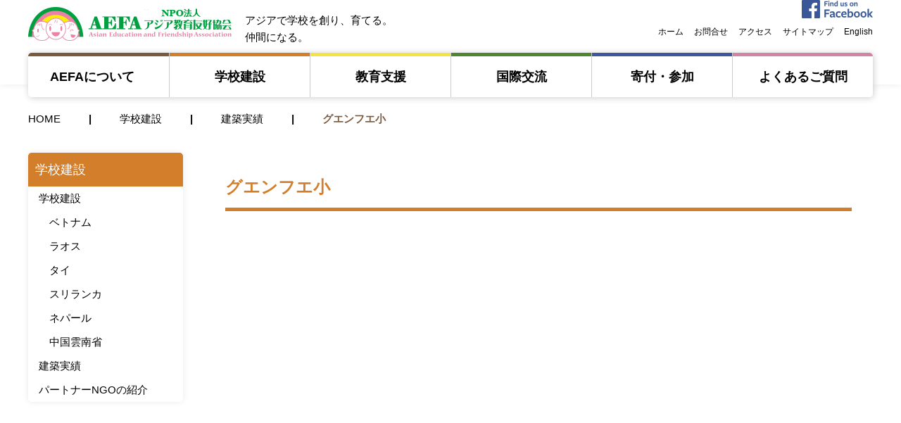

--- FILE ---
content_type: text/html; charset=UTF-8
request_url: https://www.nippon-aefa.org/result/%E3%82%B0%E3%82%A8%E3%83%B3%E3%83%95%E3%82%A8%E5%B0%8F/
body_size: 9422
content:
<!DOCTYPE html>
<html lang="ja">
<head>
<!-- Global site tag (gtag.js) - Google Analytics -->
<script async src="https://www.googletagmanager.com/gtag/js?id=G-BFXHJZ69EY"></script>
<script>
  window.dataLayer = window.dataLayer || [];
  function gtag(){dataLayer.push(arguments);}
  gtag('js', new Date());
  gtag('config', 'G-BFXHJZ69EY');
</script>
<meta charset="UTF-8" />
<meta content="width=device-width,initial-scale=1,user-scalable=0" name="viewport">
<meta content="ie=edge" http-equiv="X-UA-Compatible">
<meta http-equiv="Content-Type" content="text/html; charset=utf-8">
<title>グエンフエ小  |  NPO法人 AEFA アジア教育友好協会 | </title>
	<meta content="NPO法人 AEFA アジア教育友好協会では、アジアの子供達の教育環境を支援するために、地域住民と一体になって学校建設、学校運営を推進しています。また、日本の子供たちとアジアの子供たちの交流にも力を注いでいます。" name="description">
	<meta content="アジア,教育,学校,学校建築,学校運営,教育支援,アジア教育友好協会,AEFA,aefa,日本財団,asia,education" name="keywords">
	<!-- ogp-->
	<meta content="NPO法人 AEFA アジア教育友好協会" property="og:title">
	<meta content="NPO法人 AEFA アジア教育友好協会では、アジアの子供達の教育環境を支援するために、地域住民と一体になって学校建設、学校運営を推進しています。また、日本の子供たちとアジアの子供たちの交流にも力を注いでいます。" property="og:description">
	<meta content="https://www.nippon-aefa.org/" property="og:url">
	<meta content="https://www.nippon-aefa.org/wp-content/themes/aefa_new/assets/images/ogp.jpg" property="og:image">
	<meta content="NPO法人 AEFA アジア教育友好協会" property="og:site_name">
	<meta content="summary_large_image" name="twitter:card">
	<meta content="https://www.nippon-aefa.org/" name="twitter:site">
	<meta content="NPO法人 AEFA アジア教育友好協会" name="twitter:title">
	<meta content="NPO法人 AEFA アジア教育友好協会では、アジアの子供達の教育環境を支援するために、地域住民と一体になって学校建設、学校運営を推進しています。また、日本の子供たちとアジアの子供たちの交流にも力を注いでいます。" name="twitter:description">
	<meta content="https://www.nippon-aefa.org/wp-content/themes/aefa_new/assets/images/ogp.jpg" name="twitter:image">
<meta name="format-detection" content="telephone=no" />
<meta name="copyright" content="Copyrights(C) 2013-  All Rights Reserved.">
<!-- css -->
<!--<link rel="stylesheet" type="text/css" href="https://www.nippon-aefa.org/wp-content/themes/aefa_new/css/common.css" />-->
	
<link rel="stylesheet" href="https://www.nippon-aefa.org/wp-content/themes/aefa_new/style.css" />
<link rel="stylesheet" href="https://www.nippon-aefa.org/wp-content/themes/aefa_new/assets/css/main.css" />
<link rel="stylesheet" href="https://www.nippon-aefa.org/wp-content/themes/aefa_new/assets/css/print.css" />
	
<link rel="shortcut icon" href="/favicon.ico" />

<meta name='robots' content='max-image-preview:large' />
	<style>img:is([sizes="auto" i], [sizes^="auto," i]) { contain-intrinsic-size: 3000px 1500px }</style>
	<!-- Jetpack Site Verification Tags -->
<link rel='dns-prefetch' href='//webfonts.xserver.jp' />
<link rel='dns-prefetch' href='//stats.wp.com' />
<link rel='preconnect' href='//i0.wp.com' />
<link rel='preconnect' href='//c0.wp.com' />
<script type="text/javascript">
/* <![CDATA[ */
window._wpemojiSettings = {"baseUrl":"https:\/\/s.w.org\/images\/core\/emoji\/16.0.1\/72x72\/","ext":".png","svgUrl":"https:\/\/s.w.org\/images\/core\/emoji\/16.0.1\/svg\/","svgExt":".svg","source":{"concatemoji":"https:\/\/www.nippon-aefa.org\/wp-includes\/js\/wp-emoji-release.min.js?ver=6.8.3"}};
/*! This file is auto-generated */
!function(s,n){var o,i,e;function c(e){try{var t={supportTests:e,timestamp:(new Date).valueOf()};sessionStorage.setItem(o,JSON.stringify(t))}catch(e){}}function p(e,t,n){e.clearRect(0,0,e.canvas.width,e.canvas.height),e.fillText(t,0,0);var t=new Uint32Array(e.getImageData(0,0,e.canvas.width,e.canvas.height).data),a=(e.clearRect(0,0,e.canvas.width,e.canvas.height),e.fillText(n,0,0),new Uint32Array(e.getImageData(0,0,e.canvas.width,e.canvas.height).data));return t.every(function(e,t){return e===a[t]})}function u(e,t){e.clearRect(0,0,e.canvas.width,e.canvas.height),e.fillText(t,0,0);for(var n=e.getImageData(16,16,1,1),a=0;a<n.data.length;a++)if(0!==n.data[a])return!1;return!0}function f(e,t,n,a){switch(t){case"flag":return n(e,"\ud83c\udff3\ufe0f\u200d\u26a7\ufe0f","\ud83c\udff3\ufe0f\u200b\u26a7\ufe0f")?!1:!n(e,"\ud83c\udde8\ud83c\uddf6","\ud83c\udde8\u200b\ud83c\uddf6")&&!n(e,"\ud83c\udff4\udb40\udc67\udb40\udc62\udb40\udc65\udb40\udc6e\udb40\udc67\udb40\udc7f","\ud83c\udff4\u200b\udb40\udc67\u200b\udb40\udc62\u200b\udb40\udc65\u200b\udb40\udc6e\u200b\udb40\udc67\u200b\udb40\udc7f");case"emoji":return!a(e,"\ud83e\udedf")}return!1}function g(e,t,n,a){var r="undefined"!=typeof WorkerGlobalScope&&self instanceof WorkerGlobalScope?new OffscreenCanvas(300,150):s.createElement("canvas"),o=r.getContext("2d",{willReadFrequently:!0}),i=(o.textBaseline="top",o.font="600 32px Arial",{});return e.forEach(function(e){i[e]=t(o,e,n,a)}),i}function t(e){var t=s.createElement("script");t.src=e,t.defer=!0,s.head.appendChild(t)}"undefined"!=typeof Promise&&(o="wpEmojiSettingsSupports",i=["flag","emoji"],n.supports={everything:!0,everythingExceptFlag:!0},e=new Promise(function(e){s.addEventListener("DOMContentLoaded",e,{once:!0})}),new Promise(function(t){var n=function(){try{var e=JSON.parse(sessionStorage.getItem(o));if("object"==typeof e&&"number"==typeof e.timestamp&&(new Date).valueOf()<e.timestamp+604800&&"object"==typeof e.supportTests)return e.supportTests}catch(e){}return null}();if(!n){if("undefined"!=typeof Worker&&"undefined"!=typeof OffscreenCanvas&&"undefined"!=typeof URL&&URL.createObjectURL&&"undefined"!=typeof Blob)try{var e="postMessage("+g.toString()+"("+[JSON.stringify(i),f.toString(),p.toString(),u.toString()].join(",")+"));",a=new Blob([e],{type:"text/javascript"}),r=new Worker(URL.createObjectURL(a),{name:"wpTestEmojiSupports"});return void(r.onmessage=function(e){c(n=e.data),r.terminate(),t(n)})}catch(e){}c(n=g(i,f,p,u))}t(n)}).then(function(e){for(var t in e)n.supports[t]=e[t],n.supports.everything=n.supports.everything&&n.supports[t],"flag"!==t&&(n.supports.everythingExceptFlag=n.supports.everythingExceptFlag&&n.supports[t]);n.supports.everythingExceptFlag=n.supports.everythingExceptFlag&&!n.supports.flag,n.DOMReady=!1,n.readyCallback=function(){n.DOMReady=!0}}).then(function(){return e}).then(function(){var e;n.supports.everything||(n.readyCallback(),(e=n.source||{}).concatemoji?t(e.concatemoji):e.wpemoji&&e.twemoji&&(t(e.twemoji),t(e.wpemoji)))}))}((window,document),window._wpemojiSettings);
/* ]]> */
</script>
<style id='wp-emoji-styles-inline-css' type='text/css'>

	img.wp-smiley, img.emoji {
		display: inline !important;
		border: none !important;
		box-shadow: none !important;
		height: 1em !important;
		width: 1em !important;
		margin: 0 0.07em !important;
		vertical-align: -0.1em !important;
		background: none !important;
		padding: 0 !important;
	}
</style>
<link rel='stylesheet' id='wp-block-library-css' href='https://c0.wp.com/c/6.8.3/wp-includes/css/dist/block-library/style.min.css' type='text/css' media='all' />
<style id='classic-theme-styles-inline-css' type='text/css'>
/*! This file is auto-generated */
.wp-block-button__link{color:#fff;background-color:#32373c;border-radius:9999px;box-shadow:none;text-decoration:none;padding:calc(.667em + 2px) calc(1.333em + 2px);font-size:1.125em}.wp-block-file__button{background:#32373c;color:#fff;text-decoration:none}
</style>
<link rel='stylesheet' id='mediaelement-css' href='https://c0.wp.com/c/6.8.3/wp-includes/js/mediaelement/mediaelementplayer-legacy.min.css' type='text/css' media='all' />
<link rel='stylesheet' id='wp-mediaelement-css' href='https://c0.wp.com/c/6.8.3/wp-includes/js/mediaelement/wp-mediaelement.min.css' type='text/css' media='all' />
<style id='jetpack-sharing-buttons-style-inline-css' type='text/css'>
.jetpack-sharing-buttons__services-list{display:flex;flex-direction:row;flex-wrap:wrap;gap:0;list-style-type:none;margin:5px;padding:0}.jetpack-sharing-buttons__services-list.has-small-icon-size{font-size:12px}.jetpack-sharing-buttons__services-list.has-normal-icon-size{font-size:16px}.jetpack-sharing-buttons__services-list.has-large-icon-size{font-size:24px}.jetpack-sharing-buttons__services-list.has-huge-icon-size{font-size:36px}@media print{.jetpack-sharing-buttons__services-list{display:none!important}}.editor-styles-wrapper .wp-block-jetpack-sharing-buttons{gap:0;padding-inline-start:0}ul.jetpack-sharing-buttons__services-list.has-background{padding:1.25em 2.375em}
</style>
<style id='global-styles-inline-css' type='text/css'>
:root{--wp--preset--aspect-ratio--square: 1;--wp--preset--aspect-ratio--4-3: 4/3;--wp--preset--aspect-ratio--3-4: 3/4;--wp--preset--aspect-ratio--3-2: 3/2;--wp--preset--aspect-ratio--2-3: 2/3;--wp--preset--aspect-ratio--16-9: 16/9;--wp--preset--aspect-ratio--9-16: 9/16;--wp--preset--color--black: #000000;--wp--preset--color--cyan-bluish-gray: #abb8c3;--wp--preset--color--white: #ffffff;--wp--preset--color--pale-pink: #f78da7;--wp--preset--color--vivid-red: #cf2e2e;--wp--preset--color--luminous-vivid-orange: #ff6900;--wp--preset--color--luminous-vivid-amber: #fcb900;--wp--preset--color--light-green-cyan: #7bdcb5;--wp--preset--color--vivid-green-cyan: #00d084;--wp--preset--color--pale-cyan-blue: #8ed1fc;--wp--preset--color--vivid-cyan-blue: #0693e3;--wp--preset--color--vivid-purple: #9b51e0;--wp--preset--gradient--vivid-cyan-blue-to-vivid-purple: linear-gradient(135deg,rgba(6,147,227,1) 0%,rgb(155,81,224) 100%);--wp--preset--gradient--light-green-cyan-to-vivid-green-cyan: linear-gradient(135deg,rgb(122,220,180) 0%,rgb(0,208,130) 100%);--wp--preset--gradient--luminous-vivid-amber-to-luminous-vivid-orange: linear-gradient(135deg,rgba(252,185,0,1) 0%,rgba(255,105,0,1) 100%);--wp--preset--gradient--luminous-vivid-orange-to-vivid-red: linear-gradient(135deg,rgba(255,105,0,1) 0%,rgb(207,46,46) 100%);--wp--preset--gradient--very-light-gray-to-cyan-bluish-gray: linear-gradient(135deg,rgb(238,238,238) 0%,rgb(169,184,195) 100%);--wp--preset--gradient--cool-to-warm-spectrum: linear-gradient(135deg,rgb(74,234,220) 0%,rgb(151,120,209) 20%,rgb(207,42,186) 40%,rgb(238,44,130) 60%,rgb(251,105,98) 80%,rgb(254,248,76) 100%);--wp--preset--gradient--blush-light-purple: linear-gradient(135deg,rgb(255,206,236) 0%,rgb(152,150,240) 100%);--wp--preset--gradient--blush-bordeaux: linear-gradient(135deg,rgb(254,205,165) 0%,rgb(254,45,45) 50%,rgb(107,0,62) 100%);--wp--preset--gradient--luminous-dusk: linear-gradient(135deg,rgb(255,203,112) 0%,rgb(199,81,192) 50%,rgb(65,88,208) 100%);--wp--preset--gradient--pale-ocean: linear-gradient(135deg,rgb(255,245,203) 0%,rgb(182,227,212) 50%,rgb(51,167,181) 100%);--wp--preset--gradient--electric-grass: linear-gradient(135deg,rgb(202,248,128) 0%,rgb(113,206,126) 100%);--wp--preset--gradient--midnight: linear-gradient(135deg,rgb(2,3,129) 0%,rgb(40,116,252) 100%);--wp--preset--font-size--small: 13px;--wp--preset--font-size--medium: 20px;--wp--preset--font-size--large: 36px;--wp--preset--font-size--x-large: 42px;--wp--preset--spacing--20: 0.44rem;--wp--preset--spacing--30: 0.67rem;--wp--preset--spacing--40: 1rem;--wp--preset--spacing--50: 1.5rem;--wp--preset--spacing--60: 2.25rem;--wp--preset--spacing--70: 3.38rem;--wp--preset--spacing--80: 5.06rem;--wp--preset--shadow--natural: 6px 6px 9px rgba(0, 0, 0, 0.2);--wp--preset--shadow--deep: 12px 12px 50px rgba(0, 0, 0, 0.4);--wp--preset--shadow--sharp: 6px 6px 0px rgba(0, 0, 0, 0.2);--wp--preset--shadow--outlined: 6px 6px 0px -3px rgba(255, 255, 255, 1), 6px 6px rgba(0, 0, 0, 1);--wp--preset--shadow--crisp: 6px 6px 0px rgba(0, 0, 0, 1);}:where(.is-layout-flex){gap: 0.5em;}:where(.is-layout-grid){gap: 0.5em;}body .is-layout-flex{display: flex;}.is-layout-flex{flex-wrap: wrap;align-items: center;}.is-layout-flex > :is(*, div){margin: 0;}body .is-layout-grid{display: grid;}.is-layout-grid > :is(*, div){margin: 0;}:where(.wp-block-columns.is-layout-flex){gap: 2em;}:where(.wp-block-columns.is-layout-grid){gap: 2em;}:where(.wp-block-post-template.is-layout-flex){gap: 1.25em;}:where(.wp-block-post-template.is-layout-grid){gap: 1.25em;}.has-black-color{color: var(--wp--preset--color--black) !important;}.has-cyan-bluish-gray-color{color: var(--wp--preset--color--cyan-bluish-gray) !important;}.has-white-color{color: var(--wp--preset--color--white) !important;}.has-pale-pink-color{color: var(--wp--preset--color--pale-pink) !important;}.has-vivid-red-color{color: var(--wp--preset--color--vivid-red) !important;}.has-luminous-vivid-orange-color{color: var(--wp--preset--color--luminous-vivid-orange) !important;}.has-luminous-vivid-amber-color{color: var(--wp--preset--color--luminous-vivid-amber) !important;}.has-light-green-cyan-color{color: var(--wp--preset--color--light-green-cyan) !important;}.has-vivid-green-cyan-color{color: var(--wp--preset--color--vivid-green-cyan) !important;}.has-pale-cyan-blue-color{color: var(--wp--preset--color--pale-cyan-blue) !important;}.has-vivid-cyan-blue-color{color: var(--wp--preset--color--vivid-cyan-blue) !important;}.has-vivid-purple-color{color: var(--wp--preset--color--vivid-purple) !important;}.has-black-background-color{background-color: var(--wp--preset--color--black) !important;}.has-cyan-bluish-gray-background-color{background-color: var(--wp--preset--color--cyan-bluish-gray) !important;}.has-white-background-color{background-color: var(--wp--preset--color--white) !important;}.has-pale-pink-background-color{background-color: var(--wp--preset--color--pale-pink) !important;}.has-vivid-red-background-color{background-color: var(--wp--preset--color--vivid-red) !important;}.has-luminous-vivid-orange-background-color{background-color: var(--wp--preset--color--luminous-vivid-orange) !important;}.has-luminous-vivid-amber-background-color{background-color: var(--wp--preset--color--luminous-vivid-amber) !important;}.has-light-green-cyan-background-color{background-color: var(--wp--preset--color--light-green-cyan) !important;}.has-vivid-green-cyan-background-color{background-color: var(--wp--preset--color--vivid-green-cyan) !important;}.has-pale-cyan-blue-background-color{background-color: var(--wp--preset--color--pale-cyan-blue) !important;}.has-vivid-cyan-blue-background-color{background-color: var(--wp--preset--color--vivid-cyan-blue) !important;}.has-vivid-purple-background-color{background-color: var(--wp--preset--color--vivid-purple) !important;}.has-black-border-color{border-color: var(--wp--preset--color--black) !important;}.has-cyan-bluish-gray-border-color{border-color: var(--wp--preset--color--cyan-bluish-gray) !important;}.has-white-border-color{border-color: var(--wp--preset--color--white) !important;}.has-pale-pink-border-color{border-color: var(--wp--preset--color--pale-pink) !important;}.has-vivid-red-border-color{border-color: var(--wp--preset--color--vivid-red) !important;}.has-luminous-vivid-orange-border-color{border-color: var(--wp--preset--color--luminous-vivid-orange) !important;}.has-luminous-vivid-amber-border-color{border-color: var(--wp--preset--color--luminous-vivid-amber) !important;}.has-light-green-cyan-border-color{border-color: var(--wp--preset--color--light-green-cyan) !important;}.has-vivid-green-cyan-border-color{border-color: var(--wp--preset--color--vivid-green-cyan) !important;}.has-pale-cyan-blue-border-color{border-color: var(--wp--preset--color--pale-cyan-blue) !important;}.has-vivid-cyan-blue-border-color{border-color: var(--wp--preset--color--vivid-cyan-blue) !important;}.has-vivid-purple-border-color{border-color: var(--wp--preset--color--vivid-purple) !important;}.has-vivid-cyan-blue-to-vivid-purple-gradient-background{background: var(--wp--preset--gradient--vivid-cyan-blue-to-vivid-purple) !important;}.has-light-green-cyan-to-vivid-green-cyan-gradient-background{background: var(--wp--preset--gradient--light-green-cyan-to-vivid-green-cyan) !important;}.has-luminous-vivid-amber-to-luminous-vivid-orange-gradient-background{background: var(--wp--preset--gradient--luminous-vivid-amber-to-luminous-vivid-orange) !important;}.has-luminous-vivid-orange-to-vivid-red-gradient-background{background: var(--wp--preset--gradient--luminous-vivid-orange-to-vivid-red) !important;}.has-very-light-gray-to-cyan-bluish-gray-gradient-background{background: var(--wp--preset--gradient--very-light-gray-to-cyan-bluish-gray) !important;}.has-cool-to-warm-spectrum-gradient-background{background: var(--wp--preset--gradient--cool-to-warm-spectrum) !important;}.has-blush-light-purple-gradient-background{background: var(--wp--preset--gradient--blush-light-purple) !important;}.has-blush-bordeaux-gradient-background{background: var(--wp--preset--gradient--blush-bordeaux) !important;}.has-luminous-dusk-gradient-background{background: var(--wp--preset--gradient--luminous-dusk) !important;}.has-pale-ocean-gradient-background{background: var(--wp--preset--gradient--pale-ocean) !important;}.has-electric-grass-gradient-background{background: var(--wp--preset--gradient--electric-grass) !important;}.has-midnight-gradient-background{background: var(--wp--preset--gradient--midnight) !important;}.has-small-font-size{font-size: var(--wp--preset--font-size--small) !important;}.has-medium-font-size{font-size: var(--wp--preset--font-size--medium) !important;}.has-large-font-size{font-size: var(--wp--preset--font-size--large) !important;}.has-x-large-font-size{font-size: var(--wp--preset--font-size--x-large) !important;}
:where(.wp-block-post-template.is-layout-flex){gap: 1.25em;}:where(.wp-block-post-template.is-layout-grid){gap: 1.25em;}
:where(.wp-block-columns.is-layout-flex){gap: 2em;}:where(.wp-block-columns.is-layout-grid){gap: 2em;}
:root :where(.wp-block-pullquote){font-size: 1.5em;line-height: 1.6;}
</style>
<script type="text/javascript" src="https://c0.wp.com/c/6.8.3/wp-includes/js/jquery/jquery.min.js" id="jquery-core-js"></script>
<script type="text/javascript" src="https://c0.wp.com/c/6.8.3/wp-includes/js/jquery/jquery-migrate.min.js" id="jquery-migrate-js"></script>
<script type="text/javascript" src="//webfonts.xserver.jp/js/xserverv3.js?fadein=0&amp;ver=2.0.9" id="typesquare_std-js"></script>
<link rel="https://api.w.org/" href="https://www.nippon-aefa.org/wp-json/" /><link rel="alternate" title="JSON" type="application/json" href="https://www.nippon-aefa.org/wp-json/wp/v2/result/1462" /><link rel="EditURI" type="application/rsd+xml" title="RSD" href="https://www.nippon-aefa.org/xmlrpc.php?rsd" />
<meta name="generator" content="WordPress 6.8.3" />
<link rel="canonical" href="https://www.nippon-aefa.org/result/%e3%82%b0%e3%82%a8%e3%83%b3%e3%83%95%e3%82%a8%e5%b0%8f/" />
<link rel='shortlink' href='https://www.nippon-aefa.org/?p=1462' />
<link rel="alternate" title="oEmbed (JSON)" type="application/json+oembed" href="https://www.nippon-aefa.org/wp-json/oembed/1.0/embed?url=https%3A%2F%2Fwww.nippon-aefa.org%2Fresult%2F%25e3%2582%25b0%25e3%2582%25a8%25e3%2583%25b3%25e3%2583%2595%25e3%2582%25a8%25e5%25b0%258f%2F" />
<link rel="alternate" title="oEmbed (XML)" type="text/xml+oembed" href="https://www.nippon-aefa.org/wp-json/oembed/1.0/embed?url=https%3A%2F%2Fwww.nippon-aefa.org%2Fresult%2F%25e3%2582%25b0%25e3%2582%25a8%25e3%2583%25b3%25e3%2583%2595%25e3%2582%25a8%25e5%25b0%258f%2F&#038;format=xml" />
<meta name="cdp-version" content="1.5.0" />	<style>img#wpstats{display:none}</style>
		
<!-- Jetpack Open Graph Tags -->
<meta property="og:type" content="article" />
<meta property="og:title" content="グエンフエ小" />
<meta property="og:url" content="https://www.nippon-aefa.org/result/%e3%82%b0%e3%82%a8%e3%83%b3%e3%83%95%e3%82%a8%e5%b0%8f/" />
<meta property="og:description" content="詳しくは投稿をご覧ください。" />
<meta property="article:published_time" content="2014-08-18T00:20:00+00:00" />
<meta property="article:modified_time" content="2021-09-03T13:34:43+00:00" />
<meta property="og:site_name" content="NPO法人 AEFA アジア教育友好協会" />
<meta property="og:image" content="https://s0.wp.com/i/blank.jpg" />
<meta property="og:image:width" content="200" />
<meta property="og:image:height" content="200" />
<meta property="og:image:alt" content="" />
<meta property="og:locale" content="ja_JP" />
<meta name="twitter:text:title" content="グエンフエ小" />
<meta name="twitter:card" content="summary" />
<meta name="twitter:description" content="詳しくは投稿をご覧ください。" />

<!-- End Jetpack Open Graph Tags -->
		<style type="text/css" id="wp-custom-css">
			iframe.youtube-16-9 {
width: 100%;
height: auto;
aspect-ratio: >16 / 9;
}

.background-clearpink{
    background-color: #f78da80f;
    padding: 20px;
    border-radius: 15px;
}

.background-lightyellow{
    background-color: #ffffe0;
    padding: 20px;
    border-radius: 15px;
}

.top-margin-35{
	margin-top: 35px;
}		</style>
		</head>
<body class="wp-singular result-template-default single single-result postid-1462 wp-theme-aefa_new">
<!--header -->
<header id="header">
<div class="header_inner">
			<h1><a href="https://www.nippon-aefa.org/">NPO法人 AEFA アジア教育友好協会</a></h1>
			<div id="titletxt">アジアで学校を創り、育てる。<br>仲間になる。</div>
		<div id="menuheader">
			<a href="https://www.facebook.com/AEFA-%E3%82%A2%E3%82%B8%E3%82%A2%E6%95%99%E8%82%B2%E5%8F%8B%E5%A5%BD%E5%8D%94%E4%BC%9A-110254154097851/" id="fblogo" target="_blank"><img src="https://www.nippon-aefa.org/wp-content/themes/aefa_new/assets/images/facebook.png" alt="AEFAのFacebookページはこちら" /></a>

<div id="headerNav">			
			<div class="menu-header_menu-container"><ul id="menu-header_menu" class="menu"><li id="menu-item-2265" class="menu-item menu-item-type-custom menu-item-object-custom menu-item-home menu-item-2265"><a href="https://www.nippon-aefa.org/">ホーム</a></li>
<li id="menu-item-2264" class="menu-item menu-item-type-post_type menu-item-object-page menu-item-2264"><a href="https://www.nippon-aefa.org/form/">お問合せ</a></li>
<li id="menu-item-2263" class="menu-item menu-item-type-post_type menu-item-object-page menu-item-2263"><a href="https://www.nippon-aefa.org/about_aefa/outline/">アクセス</a></li>
<li id="menu-item-111" class="menu-item menu-item-type-custom menu-item-object-custom menu-item-111"><a href="#sitemap">サイトマップ</a></li>
<li id="menu-item-2266" class="menu-item menu-item-type-post_type menu-item-object-page menu-item-2266"><a href="https://www.nippon-aefa.org/english/">English</a></li>
</ul></div></div>		</div>
<div class="mb-menuBtn"><span></span><span></span></div>
<div id="inner">
<nav id="nav">
	  <div class="menu-global_menu-container"><ul id="menu-global_menu" class="menu"><li id="menu-item-2251" class="menu-item menu-item-type-post_type menu-item-object-page menu-item-2251"><a href="https://www.nippon-aefa.org/about_aefa/">AEFAについて　</a></li>
<li id="menu-item-2253" class="menu-item menu-item-type-post_type menu-item-object-page menu-item-2253"><a href="https://www.nippon-aefa.org/construction/">学校建設</a></li>
<li id="menu-item-2255" class="menu-item menu-item-type-post_type menu-item-object-page menu-item-2255"><a href="https://www.nippon-aefa.org/education/">教育⽀援</a></li>
<li id="menu-item-2252" class="menu-item menu-item-type-post_type menu-item-object-page menu-item-2252"><a href="https://www.nippon-aefa.org/interchange/">国際交流</a></li>
<li id="menu-item-2254" class="menu-item menu-item-type-post_type menu-item-object-page menu-item-2254"><a href="https://www.nippon-aefa.org/donate/">寄付・参加</a></li>
<li id="menu-item-2256" class="menu-item menu-item-type-custom menu-item-object-custom menu-item-2256"><a href="/faq/">よくあるご質問</a></li>
</ul></div></nav>
</div></div>
</header>
<!-- wrapper -->
<div id="wrapper" class="case">
		<ul id="breadcrumbs"><li class="home"><a href="/">HOME</a></li><li><a href="/construction/">学校建設</a></li><li><a href="/construction/case/">建築実績</a></li><li>グエンフエ小</li></ul>
<!-- MainContents -->
<section id="MainContents">
<!-- main -->
<section class="article">
<h2>グエンフエ小</h2>
<!--<p class="date"><time>2014.08.18</time></p>-->
<div class="tags">
</div>
    

</section>
<!-- main end /-->
<section id="side">
<div id="leftnav_ul">
    <div class="menu-construction-container"><ul id="menu-construction" class="menu"><li id="menu-item-2221" class="menu-item menu-item-type-post_type menu-item-object-page menu-item-has-children menu-item-2221"><a href="https://www.nippon-aefa.org/construction/">学校建設</a>
<ul class="sub-menu">
	<li id="menu-item-2230" class="menu-item menu-item-type-post_type menu-item-object-page menu-item-has-children menu-item-2230"><a href="https://www.nippon-aefa.org/construction/">学校建設</a>
	<ul class="sub-menu">
		<li id="menu-item-2226" class="menu-item menu-item-type-post_type menu-item-object-page menu-item-2226"><a href="https://www.nippon-aefa.org/construction/vietnam/">ベトナム</a></li>
		<li id="menu-item-2227" class="menu-item menu-item-type-post_type menu-item-object-page menu-item-2227"><a href="https://www.nippon-aefa.org/construction/laos/">ラオス</a></li>
		<li id="menu-item-2223" class="menu-item menu-item-type-post_type menu-item-object-page menu-item-2223"><a href="https://www.nippon-aefa.org/construction/thailand/">タイ</a></li>
		<li id="menu-item-2222" class="menu-item menu-item-type-post_type menu-item-object-page menu-item-2222"><a href="https://www.nippon-aefa.org/construction/sri-lanka/">スリランカ</a></li>
		<li id="menu-item-2224" class="menu-item menu-item-type-post_type menu-item-object-page menu-item-2224"><a href="https://www.nippon-aefa.org/construction/nepal/">ネパール</a></li>
		<li id="menu-item-2228" class="menu-item menu-item-type-post_type menu-item-object-page menu-item-2228"><a href="https://www.nippon-aefa.org/construction/china/">中国雲南省</a></li>
	</ul>
</li>
	<li id="menu-item-2229" class="menu-item menu-item-type-post_type menu-item-object-page menu-item-2229"><a href="https://www.nippon-aefa.org/construction/case/">建築実績</a></li>
	<li id="menu-item-2225" class="menu-item menu-item-type-post_type menu-item-object-page menu-item-2225"><a href="https://www.nippon-aefa.org/construction/partner/">パートナーNGOの紹介</a></li>
</ul>
</li>
</ul></div>
</div>
<!-- side end -->
</section><!-- MainContents end -->
</section>
<section id="btnArea">
        		<ul id="banner">
			<li><a href="http://azabu-edu.net/wp/" target="_blank" class="rollover"><img src="https://www.nippon-aefa.org/wp-content/themes/aefa_new/assets/images/banner_azabu.png" alt="一般社団法人麻布教育研究所" /></a>一般社団法人麻布教育研究所</li>
			<li><a href="http://www3.schoolweb.ne.jp/weblog/index.php?id=0740002" target="_blank" class="rollover"><img src="https://www.nippon-aefa.org/wp-content/themes/aefa_new/assets/images/banner_iwaki.png" alt="いわき生徒会長サミット" /></a>いわき生徒会長<br>サミット</li>
			<li><a href="http://www.zenkaiken.jp/" target="_blank" class="rollover"><img src="https://www.nippon-aefa.org/wp-content/themes/aefa_new/assets/images/banner_ZenkaikenMark.jpg" alt="全海研" /></a>全海研</li>
			<li><a href="http://www.yononaka.net/wang/index.html" target="_blank" class="rollover"><img src="https://www.nippon-aefa.org/wp-content/themes/aefa_new/assets/images/banner_wang.jpg" alt="WANG基金" /></a>WANG基金</li>
			<li><a href="sdgs.pdf" target="_blank" class="rollover"><img src="https://www.nippon-aefa.org/wp-content/themes/aefa_new/assets/images/banner_SDGs.png" alt="SDGs" /></a>持続可能な開発目標(SDGs)<br>とAEFAの取り組み</li>
		</ul>
        </section>
<!-- footer-->
<footer>
<section id="footer">
<div class="pagetop"><a href="#header">PageTop</a></div>
<section id="sitemap">
<h2>サイトマップ</h2>
<div class="sitemap">
<div><div class="menu-about-container"><ul id="menu-about" class="menu"><li id="menu-item-2210" class="menu-item menu-item-type-post_type menu-item-object-page menu-item-has-children menu-item-2210"><a href="https://www.nippon-aefa.org/about_aefa/">AEFAについて　</a>
<ul class="sub-menu">
	<li id="menu-item-2220" class="menu-item menu-item-type-post_type menu-item-object-page menu-item-2220"><a href="https://www.nippon-aefa.org/about_aefa/">理事長あいさつ</a></li>
	<li id="menu-item-2211" class="menu-item menu-item-type-post_type menu-item-object-page menu-item-2211"><a href="https://www.nippon-aefa.org/about_aefa/aefa%e3%81%ae%e7%9b%ae%e6%8c%87%e3%81%99%e3%82%82%e3%81%ae/">AEFAの目指すもの</a></li>
	<li id="menu-item-2218" class="menu-item menu-item-type-post_type menu-item-object-page menu-item-2218"><a href="https://www.nippon-aefa.org/about_aefa/structure/">活動の仕組み</a></li>
	<li id="menu-item-2217" class="menu-item menu-item-type-post_type menu-item-object-page menu-item-2217"><a href="https://www.nippon-aefa.org/about_aefa/outline/">団体概要</a></li>
	<li id="menu-item-2216" class="menu-item menu-item-type-post_type menu-item-object-page menu-item-2216"><a href="https://www.nippon-aefa.org/about_aefa/reports/">各種報告書</a></li>
	<li id="menu-item-2212" class="menu-item menu-item-type-post_type menu-item-object-page menu-item-2212"><a href="https://www.nippon-aefa.org/about_aefa/forum/">AEFAフォーラム</a></li>
	<li id="menu-item-2213" class="menu-item menu-item-type-post_type menu-item-object-page menu-item-2213"><a href="https://www.nippon-aefa.org/about_aefa/actual/">AEFA会報</a></li>
	<li id="menu-item-2214" class="menu-item menu-item-type-post_type menu-item-object-page menu-item-2214"><a href="https://www.nippon-aefa.org/about_aefa/media/">メディア報道</a></li>
	<li id="menu-item-2219" class="menu-item menu-item-type-post_type menu-item-object-page menu-item-2219"><a href="https://www.nippon-aefa.org/about_aefa/lecture/">講演</a></li>
	<li id="menu-item-2215" class="menu-item menu-item-type-post_type menu-item-object-page menu-item-2215"><a href="https://www.nippon-aefa.org/about_aefa/award/">受賞</a></li>
</ul>
</li>
</ul></div></div>
<div><div class="menu-construction-container"><ul id="menu-construction-1" class="menu"><li class="menu-item menu-item-type-post_type menu-item-object-page menu-item-has-children menu-item-2221"><a href="https://www.nippon-aefa.org/construction/">学校建設</a>
<ul class="sub-menu">
	<li class="menu-item menu-item-type-post_type menu-item-object-page menu-item-has-children menu-item-2230"><a href="https://www.nippon-aefa.org/construction/">学校建設</a>
	<ul class="sub-menu">
		<li class="menu-item menu-item-type-post_type menu-item-object-page menu-item-2226"><a href="https://www.nippon-aefa.org/construction/vietnam/">ベトナム</a></li>
		<li class="menu-item menu-item-type-post_type menu-item-object-page menu-item-2227"><a href="https://www.nippon-aefa.org/construction/laos/">ラオス</a></li>
		<li class="menu-item menu-item-type-post_type menu-item-object-page menu-item-2223"><a href="https://www.nippon-aefa.org/construction/thailand/">タイ</a></li>
		<li class="menu-item menu-item-type-post_type menu-item-object-page menu-item-2222"><a href="https://www.nippon-aefa.org/construction/sri-lanka/">スリランカ</a></li>
		<li class="menu-item menu-item-type-post_type menu-item-object-page menu-item-2224"><a href="https://www.nippon-aefa.org/construction/nepal/">ネパール</a></li>
		<li class="menu-item menu-item-type-post_type menu-item-object-page menu-item-2228"><a href="https://www.nippon-aefa.org/construction/china/">中国雲南省</a></li>
	</ul>
</li>
	<li class="menu-item menu-item-type-post_type menu-item-object-page menu-item-2229"><a href="https://www.nippon-aefa.org/construction/case/">建築実績</a></li>
	<li class="menu-item menu-item-type-post_type menu-item-object-page menu-item-2225"><a href="https://www.nippon-aefa.org/construction/partner/">パートナーNGOの紹介</a></li>
</ul>
</li>
</ul></div></div>
<div><div class="menu-education-container"><ul id="menu-education" class="menu"><li id="menu-item-2237" class="menu-item menu-item-type-post_type menu-item-object-page menu-item-has-children menu-item-2237"><a href="https://www.nippon-aefa.org/education/">教育⽀援</a>
<ul class="sub-menu">
	<li id="menu-item-2238" class="menu-item menu-item-type-post_type menu-item-object-page menu-item-2238"><a href="https://www.nippon-aefa.org/education/">教育⽀援プロジェクト</a></li>
	<li id="menu-item-2239" class="menu-item menu-item-type-post_type menu-item-object-page menu-item-2239"><a href="https://www.nippon-aefa.org/education/scholarship/">奨学金支援</a></li>
</ul>
</li>
</ul></div></div>
<div><div class="menu-interchange-container"><ul id="menu-interchange" class="menu"><li id="menu-item-2244" class="menu-item menu-item-type-post_type menu-item-object-page menu-item-has-children menu-item-2244"><a href="https://www.nippon-aefa.org/interchange/">国際交流</a>
<ul class="sub-menu">
	<li id="menu-item-2245" class="menu-item menu-item-type-post_type menu-item-object-page menu-item-has-children menu-item-2245"><a href="https://www.nippon-aefa.org/interchange/">交流</a>
	<ul class="sub-menu">
		<li id="menu-item-2246" class="menu-item menu-item-type-post_type menu-item-object-page menu-item-2246"><a href="https://www.nippon-aefa.org/interchange/delivery/">AEFA出前授業/講演会</a></li>
		<li id="menu-item-2249" class="menu-item menu-item-type-post_type menu-item-object-page menu-item-2249"><a href="https://www.nippon-aefa.org/?page_id=1215">研究授業のサポート</a></li>
		<li id="menu-item-2248" class="menu-item menu-item-type-post_type menu-item-object-page menu-item-2248"><a href="https://www.nippon-aefa.org/interchange/comment/">子供たち・先生の感想</a></li>
	</ul>
</li>
	<li id="menu-item-2247" class="menu-item menu-item-type-post_type menu-item-object-page menu-item-2247"><a href="https://www.nippon-aefa.org/interchange/friendship/">交流一覧</a></li>
	<li id="menu-item-2261" class="menu-item menu-item-type-taxonomy menu-item-object-faq_cat menu-item-2261"><a href="https://www.nippon-aefa.org/faq_cat/friendship/">交流について</a></li>
</ul>
</li>
</ul></div></div>
<div><div class="menu-donate-container"><ul id="menu-donate" class="menu"><li id="menu-item-2231" class="menu-item menu-item-type-post_type menu-item-object-page menu-item-has-children menu-item-2231"><a href="https://www.nippon-aefa.org/donate/">寄付・参加</a>
<ul class="sub-menu">
	<li id="menu-item-2232" class="menu-item menu-item-type-post_type menu-item-object-page menu-item-has-children menu-item-2232"><a href="https://www.nippon-aefa.org/donate/">寄付する</a>
	<ul class="sub-menu">
		<li id="menu-item-2234" class="menu-item menu-item-type-post_type menu-item-object-page menu-item-2234"><a href="https://www.nippon-aefa.org/donate/schedule/">学校づくりスケジュール</a></li>
	</ul>
</li>
	<li id="menu-item-2233" class="menu-item menu-item-type-post_type menu-item-object-page menu-item-2233"><a href="https://www.nippon-aefa.org/donate/volunteer/">参加する</a></li>
	<li id="menu-item-2236" class="menu-item menu-item-type-post_type menu-item-object-page menu-item-2236"><a href="https://www.nippon-aefa.org/donate/individual/">支援者の声</a></li>
	<li id="menu-item-2235" class="menu-item menu-item-type-post_type menu-item-object-page menu-item-2235"><a href="https://www.nippon-aefa.org/donate/supporter/">支援企業・団体のご紹介</a></li>
	<li id="menu-item-2260" class="menu-item menu-item-type-taxonomy menu-item-object-faq_cat menu-item-2260"><a href="https://www.nippon-aefa.org/faq_cat/support/">ご支援について</a></li>
</ul>
</li>
</ul></div></div>
<div><div class="menu-form-container"><ul id="menu-form" class="menu"><li id="menu-item-2279" class="menu-item menu-item-type-post_type menu-item-object-page menu-item-has-children menu-item-2279"><a href="https://www.nippon-aefa.org/form/">お問合せ</a>
<ul class="sub-menu">
	<li id="menu-item-2280" class="menu-item menu-item-type-post_type menu-item-object-page menu-item-2280"><a href="https://www.nippon-aefa.org/form/">お問合せフォーム</a></li>
	<li id="menu-item-2281" class="menu-item menu-item-type-post_type menu-item-object-page menu-item-2281"><a href="https://www.nippon-aefa.org/privacy-policy/">個人情報保護について</a></li>
</ul>
</li>
</ul></div></div>
		</div>
        </section>
		<div id="sign">
        <p><strong>NPO法人 AEFA アジア教育友好協会</strong><br>
			〒102-0074 東京都千代田区九段南2-3-22 アーバンセカンドビル3F<br>
            TEL：03-6265-6490 FAX：03-6265-6491<br>
受付時間：平日 10:00〜16:00 (⼟日祭日は休み)</p>
		</div>
			<div id="copyrights">Copyrignts &copy 2013-2026 Asian Education and Friendship Association. All rights reserved.</div>
	</section>
</footer>
<!-- footer -->

<!-- jQuery -->
<script src="https://ajax.googleapis.com/ajax/libs/jquery/2.2.4/jquery.min.js"></script>
<script type="text/javascript" src="https://www.nippon-aefa.org/wp-content/themes/aefa_new/assets/js/common.js"></script>

<script type="speculationrules">
{"prefetch":[{"source":"document","where":{"and":[{"href_matches":"\/*"},{"not":{"href_matches":["\/wp-*.php","\/wp-admin\/*","\/wp-content\/uploads\/*","\/wp-content\/*","\/wp-content\/plugins\/*","\/wp-content\/themes\/aefa_new\/*","\/*\\?(.+)"]}},{"not":{"selector_matches":"a[rel~=\"nofollow\"]"}},{"not":{"selector_matches":".no-prefetch, .no-prefetch a"}}]},"eagerness":"conservative"}]}
</script>
<script type="text/javascript" id="jetpack-stats-js-before">
/* <![CDATA[ */
_stq = window._stq || [];
_stq.push([ "view", {"v":"ext","blog":"182460348","post":"1462","tz":"9","srv":"www.nippon-aefa.org","j":"1:15.4"} ]);
_stq.push([ "clickTrackerInit", "182460348", "1462" ]);
/* ]]> */
</script>
<script type="text/javascript" src="https://stats.wp.com/e-202604.js" id="jetpack-stats-js" defer="defer" data-wp-strategy="defer"></script>
</body>
</html>

--- FILE ---
content_type: text/css
request_url: https://www.nippon-aefa.org/wp-content/themes/aefa_new/style.css
body_size: 2495
content:
@charset "utf-8";
/*
Theme Name:Asian Education and Friendship Association
Description: 
*/

#right_containt {
	
	text-align: left;
}
#right_containt dl {
	vertical-align: top;
}
#right_containt dl dt{
  float : left;
  clear : both;
  width :200px;
padding: 15px 0;
}
#right_containt  dl dd{
padding: 15px 0 15px 210px;
border-bottom:solid 1px #EDEDED;
	line-height: 1.5;
}
#right_containt p.date {
	text-align:right;
	font-size: 0.8em;
}
#right_containt img {
	max-width: calc(100% - 220px);
	height: auto;
	margin-bottom: 15px;
}
#right_containt figure img {
	max-width: 100%;
	height: auto;
	margin-bottom: 0;
}
#right_containt p {
	line-height: 2;
	margin-bottom: 15px;
}

#right_containt > ul,
#right_containt > ol {
	margin-bottom: 15px;
}
#right_containt > ol {
	counter-reset: li;
}
#right_containt > ul li,
#right_containt > ol li {
	padding-left: 1em;
	text-indent: -1em;
}
#right_containt > ul li::before {
	content: "■ ";
}
#right_containt > ol li::before {
	counter-increment: li;
	content: counter(li)' . ';
}
#right_containt h2 {
	font-weight: bold;
	color:#00a142;
	font-size:1.4rem;
	line-height: 1.5;
	border-bottom: 5px solid #00a142;
	padding-bottom: 10px;
	margin-bottom: 30px;
}
#right_containt h3 {
	clear: both;
	font-size:1.1rem;
	line-height: 1.5;
	font-weight: bold;
	background: #00a142;
	border-radius:3px;
	color: #fff;
	text-shadow: none;
	margin-top: 30px;
	padding: 10px;
}
#right_containt h3 + * {
	margin-top: 1em;
}
#right_containt h4 {
	font-size:1rem;
	line-height: 1.5;
	font-weight: bold;
	border-bottom: 2px solid #00a142;
	padding-bottom: 10px;
	margin-bottom: 15px;
}
#right_containt h5 {
	font-size:1rem;
	line-height: 1.5;
	font-weight: bold;
}

#maincontainer.about_aefa #right_containt h2 {color:#7b5b3f;border-color:#7b5b3f;}
#maincontainer.about_aefa #right_containt h3 {background: #7b5b3f;}
#maincontainer.about_aefa #right_containt h4 {border-color:#7b5b3f;}
#maincontainer.construction #right_containt h2 {color:#d27e2b;border-color:#d27e2b;}
#maincontainer.construction #right_containt h3 {background: #d27e2b;}
#maincontainer.construction #right_containt h4 {border-color:#d27e2b;}
#maincontainer.education #right_containt h2 {color:#000;border-color:#f3e541;}
#maincontainer.education #right_containt h3 {background: #f3e541;color:#000;}
#maincontainer.education #right_containt h4 {border-color:#f3e541;}
#maincontainer.interchange #right_containt h2 {color:#4f8632;border-color:#4f8632;}
#maincontainer.interchange #right_containt h3 {background: #4f8632;}
#maincontainer.interchange #right_containt h4 {border-color:#4f8632;}
#maincontainer.donate #right_containt h2 {color: #3d589f;border-color:#3d589f;}
#maincontainer.donate #right_containt h3 {background: #3d589f;}
#maincontainer.donate #right_containt h4 {border-color:#3d589f;}
.post-type-archive-faq #right_containt h2,
.tax-faq_cat #right_containt h2 {color: #d184a4;border-color:#d184a4;}
.post-type-archive-faq #right_containt h3 {background: #d184a4;}
.post-type-archive-faq #right_containt h4 {border-color:#d184a4;}

#right_containt .wp-block-image img {
    max-width: 100%;
	margin-bottom: 0;
}
.wp-block-image figcaption {
    margin-top: 0;
    margin-bottom: 0;
	font-size: 0.8em;
	color: #333;
}
#right_containt .Box {
	clear: both;
    background: #efefef;
	margin-top: 30px;
	padding: 15px;
}


.single #right_containt a {
	text-decoration: underline;
	color: #ee7a00;
}
.single #right_containt a:hover {
	text-decoration: none;
}
.single #right_containt a.newsletter[href$=".pdf"] {
	float:left;
	background: none;
	padding-right: 0px;
	margin-right:15px;}
.single #right_containt a.newsletter + p{
overflow:hidden;}


#right_containt .thumbnail {
	margin: -30px -30px 30px -30px;
	text-align: center;
	background-color: #efefef;
}
#right_containt img.attachment-large.size-large.wp-post-image {
	max-width: calc(100% - 220px);
	width: auto;
	height: auto;
	max-width: calc(100% - 280px);
	max-height: 500px;
    margin-bottom: 0;
}
.page-id-89 #right_containt > ul li {
	position: relative;
	min-height: 140px;
	box-shadow: 0 0 2px rgba(0,0,0,0.8);
	border-radius:3px;
	margin:0 1% 10px;
	overflow: hidden;
    animation: fadeIn 0.5s ease 0s 1 normal;
    -webkit-animation: fadeIn 0.5s ease 0s 1 normal;
    padding-left: 0;
    text-indent: 0;
}
.page-id-89 #right_containt ul > li::before {
	content: none;
}
.page-id-89 #right_containt > ul li:hover {
	background-color: #efefef;
}
.page-id-89 #right_containt > ul > li a {
	overflow: hidden;
}
.page-id-89 #right_containt > ul > li a img {
	float: left;
	width: auto;
	height: 150px;
	margin-right: 10px;
	overflow: hidden;
	border: 1px solid #ccc;
	box-shadow: 1px 1px 3px #efefef;
}
.page-id-89 #right_containt ul li li {
	width: auto;
	min-height: auto;
	box-shadow: none;
	border-radius:0;
	padding: 0;
	margin: 0 0 0 5px;
}
.page-id-89 #right_containt ul li li::before {
	content: "- ";
}
.page-id-89 #right_containt ul li.list_item div {
	overflow: hidden;
}
.page-id-89 #right_containt ul li.list_item a {
	text-decoration: none;
	color: #333;
}
.page-id-89 #right_containt ul li.list_item a p,
.page-id-89 #right_containt ul li.list_item a li {
	margin: 0;
	font-size: 0.8em;
}
.page-id-89 #right_containt h5 {
	display:inline-block;
}
.page-id-89 #right_containt ul li p.info {
	font-size: 0.8rem;
	color: #00a142;
	float:right;
}
.page-id-89 #right_containt ul li.list_item p {
	clear: both;
	margin-bottom: 5px;
}
.page-id-89 #right_containt ul li.list_item ul {
	clear: both;
}
.page-id-89 #right_containt ul li > a {
	padding: 10px;
	display: block;
}

.adobe a {
	float:right;
}


.searchBox {
	border: 1px solid #ccc;
	padding: 15px;
	margin-bottom: 15px;
	position: relative;
}
#right_containt .btn_all + .search-box {
    margin-right: 55px;
}
#right_containt .search-box dl dt {
    width: 50px;
    padding: 5px 0;
    font-size: 0.8rem;
}
#right_containt .search-box dl dd {
    padding: 5px 0 5px 55px;
    border-bottom: none;
}
#right_containt .search-box ul {
    display: -webkit-flex;
    display: flex;
    -webkit-flex-wrap: wrap;
    flex-wrap: wrap;
}
#right_containt .search-box li {
	width: auto;
	padding: 1px;
	margin-bottom: 5px;
	border-right: 1px solid #ccc;
    text-indent: 0;
}
#right_containt .search-box li::before {
	content: none;
}
.search-box li input[type=radio] {
	display: none;
}
.search-box li label {
	padding: 2px 10px;
}
.search-box li input[type=radio]:checked + label {
	background-color:#666;
	color:#fff;
	border-radius:3px;
}
.searchBox .btn_all .all_reset {
		position: absolute;
		top: 15px;
		right: 15px;
		width: 45px;
		height: 50px;
		margin: 0;
	padding: 30px 0 0 0;
	border: none;
	font-size: 7px;
	text-align: center;
	border: none;
	outline: none;
	background-color: #ffffff;
	background-image: url('data:image/svg+xml;charset=utf8,%3Csvg%20aria-hidden%3D%22true%22%20focusable%3D%22false%22%20role%3D%22img%22%20xmlns%3D%22http%3A%2F%2Fwww.w3.org%2F2000%2Fsvg%22%20viewBox%3D%220%200%20512%20512%22%3E%3Cpath%20fill%3D%22%23cccccc%22%20d%3D%22M370.72%20133.28C339.458%20104.008%20298.888%2087.962%20255.848%2088c-77.458.068-144.328%2053.178-162.791%20126.85-1.344%205.363-6.122%209.15-11.651%209.15H24.103c-7.498%200-13.194-6.807-11.807-14.176C33.933%2094.924%20134.813%208%20256%208c66.448%200%20126.791%2026.136%20171.315%2068.685L463.03%2040.97C478.149%2025.851%20504%2036.559%20504%2057.941V192c0%2013.255-10.745%2024-24%2024H345.941c-21.382%200-32.09-25.851-16.971-40.971l41.75-41.749zM32%20296h134.059c21.382%200%2032.09%2025.851%2016.971%2040.971l-41.75%2041.75c31.262%2029.273%2071.835%2045.319%20114.876%2045.28%2077.418-.07%20144.315-53.144%20162.787-126.849%201.344-5.363%206.122-9.15%2011.651-9.15h57.304c7.498%200%2013.194%206.807%2011.807%2014.176C478.067%20417.076%20377.187%20504%20256%20504c-66.448%200-126.791-26.136-171.315-68.685L48.97%20471.03C33.851%20486.149%208%20475.441%208%20454.059V320c0-13.255%2010.745-24%2024-24z%22%3E%3C%2Fpath%3E%3C%2Fsvg%3E');
	background-size: 30px auto;
	background-position: center 0;
	background-repeat: no-repeat;
		z-index: 100;
	}
.is-hide {
    display: none;
}
.pagenav {
	margin-top: 50px;
	overflow: hidden;
}
.pagenav .next{
	float: right;
}

.page-id-89 .searchBox .case,
.page-id-101 .searchBox .newsletter { display:none;}











--- FILE ---
content_type: application/javascript
request_url: https://www.nippon-aefa.org/wp-content/themes/aefa_new/assets/js/common.js
body_size: 442
content:
$(".mb-menuBtn").click(function(){$("#header").toggleClass("active")});$("#inner a[href]").on("click",function(a){$(".mb-menuBtn").trigger("click")});var headerHight=$("#header").outerHeight();$('a[href^="#"]:not(a.pagetop)').click(function(){var b=$(this).attr("href");var c=$(b=="#"||b==""?"body":b);var a=c.offset().top-headerHight;$("html, body").animate({scrollTop:a},500,"swing")});jQuery(document).ready(function(){$(".pagetop").hide();$(window).on("scroll",function(){if($(this).scrollTop()>100){$(".pagetop").fadeIn("fast")}else{$(".pagetop").fadeOut("fast")}scrollHeight=$(document).height();scrollPosition=$(window).height()+$(window).scrollTop();footHeight=$("#footer").innerHeight();if(scrollHeight-scrollPosition<=footHeight){$(".pagetop").css({position:"fixed",bottom:footHeight})}else{$(".pagetop").css({position:"fixed",bottom:"20px"})}});$(".pagetop").click(function(){$("body,html").animate({scrollTop:0},400);return false})});    $('#menu-header_menu a[href]').on('click', function(event) {$('.mb-menuBtn').trigger('click');});